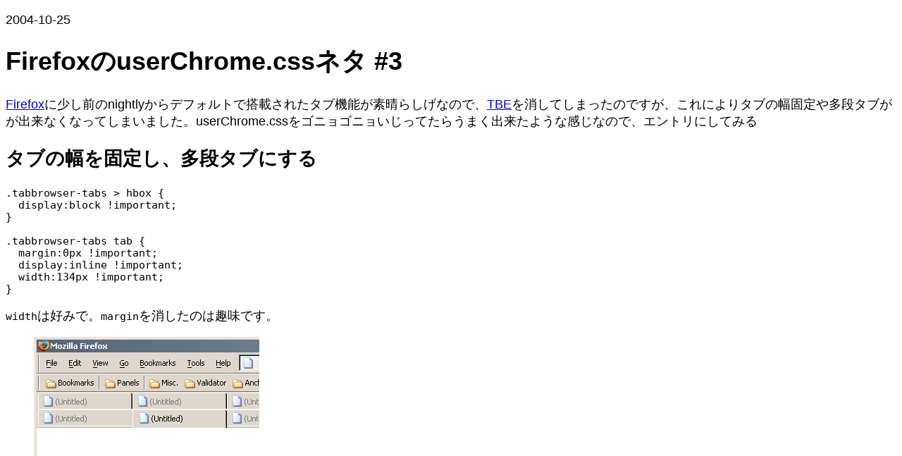

--- FILE ---
content_type: text/html; charset=utf-8
request_url: https://hail2u.net/blog/software/firefox_userchrome_css_tricks_3
body_size: 677
content:
<!DOCTYPE html>
<html lang="ja">
  <head>
    <meta charset="UTF-8">
    <meta content="width=device-width, initial-scale=1" name="viewport">

    <title>FirefoxのuserChrome.cssネタ #3</title>

    <style>
      body {
        font-family: sans-serif;
        font-size: 112.5%;
        margin-block-end: 25svh;
      }

      pre {
        white-space: pre-wrap;
      }

      figure {
        margin-inline: 0;
      }

      img,
      svg {
        block-size: auto;
        max-inline-size: 100%;
      }
    </style>
  </head>

  <body>
    <p><time>2004-10-25</time></p>

    <h1>FirefoxのuserChrome.cssネタ #3</h1>

    <p><a href="http://www.mozilla.org/products/firefox/" title="Firefox - Rediscover the web">Firefox</a>に少し前のnightlyからデフォルトで搭載されたタブ機能が素晴らしげなので、<a href="http://white.sakura.ne.jp/%7Epiro/xul/_tabextensions.html" title="XUL Apps &gt; Tabbrowser Extensions - outsider reflex">TBE</a>を消してしまったのですが、これによりタブの幅固定や多段タブがが出来なくなってしまいました。userChrome.cssをゴニョゴニョいじってたらうまく出来たような感じなので、エントリにしてみる</p>
<section>
<h2>タブの幅を固定し、多段タブにする</h2>
<pre><code class="language-css">.tabbrowser-tabs &gt; hbox {
  display:block !important;
}

.tabbrowser-tabs tab {
  margin:0px !important;
  display:inline !important;
  width:134px !important;
}</code></pre>
<p><code>width</code>は好みで。<code>margin</code>を消したのは趣味です。</p>
<figure>
<img alt="Firefoxのタブを固定幅にし、多段表示してみた。" height="240" src="/img/blog/multiline_fixed_tab_in_firefox.png" width="320">
</figure>
<p>こんな感じになります(わかりづらい)。不具合起きそうな気がするけど、起きてから考える。今のところ完璧かつ快調。</p>
</section>
  </body>
</html>
